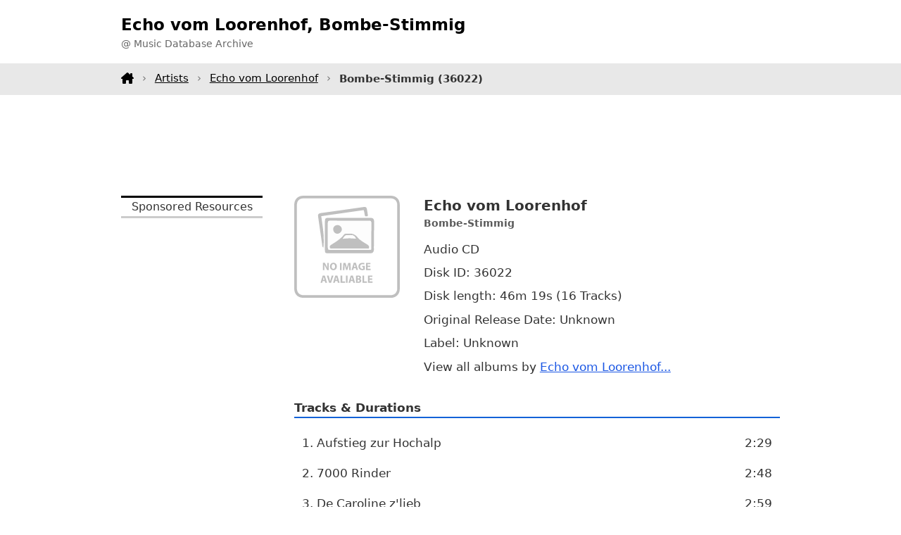

--- FILE ---
content_type: text/html;charset=utf-8
request_url: https://www.tagtuner.com/music/albums/Echo-vom-Loorenhof/Bombe_Stimmig/album-v28cb6
body_size: 2644
content:
<!DOCTYPE html><html xmlns="http://www.w3.org/1999/xhtml" xml:lang="en" lang="en"><head><title>Echo vom Loorenhof, Bombe-Stimmig - 46m 19s - Music Database</title><meta http-equiv="Content-Type" content="text/html; charset=utf-8"><meta name="viewport" content="width=device-width,initial-scale=1"><meta name="description" content="Echo vom Loorenhof album Bombe-Stimmig releases, titles, and other information"/><link rel="canonical" href="https://www.tagtuner.com/music/albums/Echo-vom-Loorenhof/Bombe_Stimmig/album-v28cb6" /><link href="/music/dir.layout.css" rel="stylesheet" type="text/css" media="screen" /></head><body><header><div class="container d-flex h100"><div class="logo"><h1>Echo vom Loorenhof, Bombe-Stimmig</h1><p>@ Music Database Archive</p></div></div></header><nav><div class="container menu"><a class="home" href="/music/"></a><a href="/music/artists/">Artists</a><a href="/music/albums/Echo-vom-Loorenhof/">Echo vom Loorenhof</a><strong>Bombe-Stimmig <span class="id">(36022)</span></strong></div></nav><div class="container topchik"><div class="gad1"><script async src="https://pagead2.googlesyndication.com/pagead/js/adsbygoogle.js?client=ca-pub-5005172880573656"
     crossorigin="anonymous"></script>
<!-- m-album-top -->
<ins class="adsbygoogle"
     style="display:block;height:90px"
     data-ad-client="ca-pub-5005172880573656"
     data-ad-slot="1499898863"
     data-ad-format="horizontal"
     data-full-width-responsive="true"></ins>
<script>
     (adsbygoogle = window.adsbygoogle || []).push({});
</script></div></div><div class="container mb-3"><div class="row"><div class="doblev"><p class="h">Sponsored Resources</p><script async src="https://pagead2.googlesyndication.com/pagead/js/adsbygoogle.js?client=ca-pub-5005172880573656"
     crossorigin="anonymous"></script>
<!-- m-album-left-fixed -->
<ins class="adsbygoogle"
     style="display:inline-block;width:220px;height:900px"
     data-ad-client="ca-pub-5005172880573656"
     data-ad-slot="2492547768"></ins>
<script>
     (adsbygoogle = window.adsbygoogle || []).push({});
</script></div><div class="body"><div class="album"><div class="cover"><img src="/music/no-image.svg" alt="Echo vom Loorenhof, Bombe-Stimmig CD cover artwork" class="cover" /></div><div class="details"><p class="title"><strong><span class="artist">Echo vom Loorenhof</span><span class="comma">, </span><span class="title">Bombe-Stimmig</span></strong></p><p class="param">Audio CD</p><p class="param">Disk ID: 36022</p><p class="param">Disk length: 46m&nbsp;19s (16 Tracks)</p><p class="param">Original Release Date: Unknown</p><p class="param">Label: Unknown</p><p class="param">View all albums by <a title="All Echo vom Loorenhof albums and CD versions" href="/music/albums/Echo-vom-Loorenhof/">Echo vom Loorenhof...</a></p></div></div><h2 class="special">Tracks &amp; Durations</h2><div class="tracks"><table><tr><td>1. Aufstieg zur Hochalp</td><td class="duration"> 2:29</td></tr><tr><td>2. 7000 Rinder</td><td class="duration"> 2:48</td></tr><tr><td>3. De Caroline z'lieb</td><td class="duration"> 2:59</td></tr><tr><td>4. Flügäberg-Schottisch</td><td class="duration"> 2:32</td></tr><tr><td>5. Bim Wisel im Druosbärgblick</td><td class="duration"> 2:57</td></tr><tr><td>6. Dort wo das Edelweiss</td><td class="duration"> 3:03</td></tr><tr><td>7. Casino-Walzer</td><td class="duration"> 4:32</td></tr><tr><td>8. Nach em Jutze no es Stümpeli</td><td class="duration"> 1:44</td></tr><tr><td>9. Holzmeisterschaft uf em Brandenberg</td><td class="duration"> 2:46</td></tr><tr><td>10. Guet kochet</td><td class="duration"> 4:13</td></tr><tr><td>11. Gruss aus Goldau</td><td class="duration"> 2:10</td></tr><tr><td>12. Bajazzo</td><td class="duration"> 2:29</td></tr><tr><td>13. Uf em Karussell</td><td class="duration"> 3:49</td></tr><tr><td>14. Bim Syti-Domini</td><td class="duration"> 2:42</td></tr><tr><td>15. De Tuusiger</td><td class="duration"> 3:03</td></tr><tr><td>16. Luschtig gaht's im Adlerstübli</td><td class="duration"> 1:54</td></tr></table></div><p class="dnote">Note: The information about this album is acquired from the publicly available resources and we are not responsible for their accuracy.</p><div class="hvtoroi"><div class="gad320"><script async src="https://pagead2.googlesyndication.com/pagead/js/adsbygoogle.js?client=ca-pub-5005172880573656"
     crossorigin="anonymous"></script>
<!-- m-album-body -->
<ins class="adsbygoogle"
     style="display:block"
     data-ad-client="ca-pub-5005172880573656"
     data-ad-slot="5515999647"
     data-ad-format="auto"
     data-full-width-responsive="true"></ins>
<script>
     (adsbygoogle = window.adsbygoogle || []).push({});
</script></div></div><p class="dnote">Please note: we do not provide any Echo vom Loorenhof <strong>music downloads</strong>, have no any <strong>mp3 music</strong> including <strong>music samples</strong> and <strong>music ringtones</strong>, and can not assist you where to <strong>buy music CDs</strong> and <strong>used CDs</strong>. You can search for it on <strong>music sites</strong> all over the Internet or visit one of our advertisers. We appreciate any ideas and comments about this experimental music database.</p></div></div></div><section class="nav"><div class="container"><div class="row neighbours"><div class="left"><div class="prev">Previous</div><div class="title"><a href="/music/albums/John-Lasher/">John Lasher</a>, <a href="/music/albums/John-Lasher/Clockwork/album-v263e4f">Clockwork</a></div><div class="title"><a href="/music/albums/Calexico/">Calexico</a>, <a href="/music/albums/Calexico/Hot-Rail/album-v217c447">Hot Rail</a></div><div class="title"><a href="/music/albums/At-the-end-of-the-Universe/">At the end of the Universe</a>, <a href="/music/albums/At-the-end-of-the-Universe/Phase-2/album-v21a1bff">Phase 2</a></div></div><div class="right"><div class="next">Next</div><div class="title"><a href="/music/albums/The-Singing-Loins/">The Singing Loins</a>, <a href="/music/albums/The-Singing-Loins/Complete-%26-Utter-Disc-1/album-v226b02">Complete & Utter Disc 1</a></div><div class="title"><a href="/music/albums/Terry-Pratchett/">Terry Pratchett</a>, <a href="/music/albums/Terry-Pratchett/The-Truth-%28Disk-08%29/album-v24c2ee">The Truth (Disk 08)</a></div><div class="title"><a href="/music/albums/Wolfgang-Amadeus-Mozart/">Wolfgang Amadeus Mozart</a>, <a href="/music/albums/Wolfgang-Amadeus-Mozart/Klarinettenkonzert-_-Konzert-f%C3%BCr-Fl%C3%B6te-%26-Harfe/album-v21bdd0a">Klarinettenkonzert - Konzert für Flöte & Harfe</a></div></div></div></section></div><footer><div class="container"><div class="row"><div>This is the beta version of a searchable music database and it is incomplete yet. All logos and trademarks in this site are property of their respective owners. If you have any suggestions or comments, please <a href="/music/feedback.jsp">contact&nbsp;us</a>. Copyright &copy; 2006 <a title="Audio tag editor software project" href="https://www.tagtuner.com">TagTuner.com</a> All rights reserved. <a href="https://www.tagtuner.com/privacy.php">Privacy Policy</a> | <a href="https://www.tagtuner.com/terms.php">Terms of Use</a></div></div></div></footer></body></html>

--- FILE ---
content_type: text/html; charset=utf-8
request_url: https://www.google.com/recaptcha/api2/aframe
body_size: 258
content:
<!DOCTYPE HTML><html><head><meta http-equiv="content-type" content="text/html; charset=UTF-8"></head><body><script nonce="SvmYRT9L_1WpImhvQ5AnUQ">/** Anti-fraud and anti-abuse applications only. See google.com/recaptcha */ try{var clients={'sodar':'https://pagead2.googlesyndication.com/pagead/sodar?'};window.addEventListener("message",function(a){try{if(a.source===window.parent){var b=JSON.parse(a.data);var c=clients[b['id']];if(c){var d=document.createElement('img');d.src=c+b['params']+'&rc='+(localStorage.getItem("rc::a")?sessionStorage.getItem("rc::b"):"");window.document.body.appendChild(d);sessionStorage.setItem("rc::e",parseInt(sessionStorage.getItem("rc::e")||0)+1);localStorage.setItem("rc::h",'1769551156193');}}}catch(b){}});window.parent.postMessage("_grecaptcha_ready", "*");}catch(b){}</script></body></html>